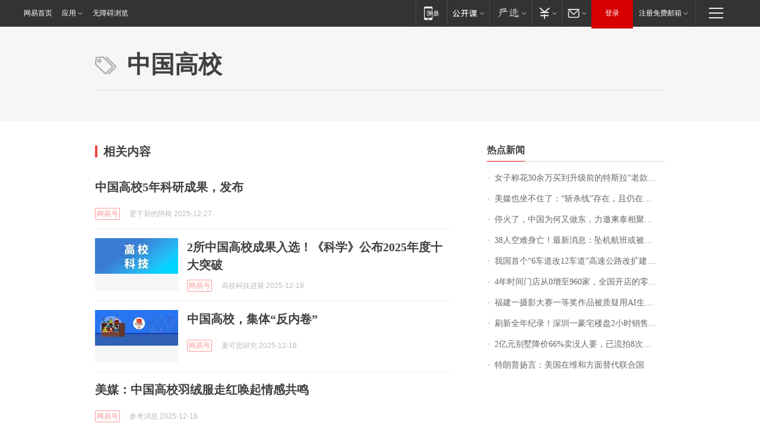

--- FILE ---
content_type: application/x-javascript
request_url: https://news.163.com/special/00015BLB/keywordindex_hot.js?_=1767032599759&callback=callback
body_size: 1109
content:
callback({
date: "2025-12-30 02:15:57",
news:[
		        	{
		"title":"\u5973\u5B50\u79F0\u82B1\u0033\u0030\u4F59\u4E07\u4E70\u5230\u5347\u7EA7\u524D\u7684\u7279\u65AF\u62C9\u201C\u8001\u6B3E\u201D\u62D2\u63D0\u8F66\u0020\u8F66\u4F01\uFF1A\u5458\u5DE5\u534F\u52A9\u4E0B\u5355\u672A\u6267\u884C\u6807\u51C6\u786E\u8BA4\u6D41\u7A0B",
        "time":"2025.12.30 02:00:00",
		"link":"https://www.163.com/dy/article/KHSHS6O5051492T3.html",
	}
      	         ,
        	{
		"title":"\u7F8E\u5A92\u4E5F\u5750\u4E0D\u4F4F\u4E86\uFF1A\u201C\u65A9\u6740\u7EBF\u201D\u5B58\u5728\uFF0C\u4E14\u4ECD\u5728\u88AB\u62AC\u9AD8",
        "time":"2025.12.30 02:00:00",
		"link":"https://www.163.com/dy/article/KHS0FB5P0001899O.html",
	}
      	         ,
        	{
		"title":"\u505C\u706B\u4E86\uFF0C\u4E2D\u56FD\u4E3A\u4F55\u53C8\u505A\u4E1C\uFF0C\u529B\u9080\u67EC\u6CF0\u76F8\u805A\u4E91\u5357\uFF1F",
        "time":"2025.12.30 02:00:00",
		"link":"https://www.163.com/dy/article/KHSI1F9600019B3E.html",
	}
      	         ,
        	{
		"title":"\u0033\u0038\u4EBA\u7A7A\u96BE\u8EAB\u4EA1\uFF01\u6700\u65B0\u6D88\u606F\uFF1A\u5760\u673A\u822A\u73ED\u6216\u88AB\u5F39\u7247\u51FB\u4E2D",
        "time":"2025.12.30 02:00:00",
		"link":"https://www.163.com/news/article/KHTOICEE0001899O.html",
	}
      	         ,
        	{
		"title":"\u6211\u56FD\u9996\u4E2A\u201C\u0036\u8F66\u9053\u6539\u0031\u0032\u8F66\u9053\u201D\u9AD8\u901F\u516C\u8DEF\u6539\u6269\u5EFA\u9879\u76EE\u5EFA\u6210\u901A\u8F66",
        "time":"2025.12.30 02:00:00",
		"link":"https://www.163.com/dy/article/KHS2U3NE05346RC6.html",
	}
      	         ,
        	{
		"title":"\u0034\u5E74\u65F6\u95F4\u95E8\u5E97\u4ECE\u0030\u589E\u81F3\u0039\u0036\u0030\u5BB6\uFF0C\u5168\u56FD\u5F00\u5E97\u7684\u96F6\u98DF\u54C1\u724C\uFF0C\u5982\u4ECA\u9677\u5165\u95ED\u5E97\u4E89\u8BAE\uFF01\u5B98\u65B9\u56DE\u5E94\uFF1A\u4E3B\u52A8\u653E\u7F13\u662F\u7B56\u7565\uFF0C\u4E0D\u662F\u53EB\u505C\u52A0\u76DF",
        "time":"2025.12.30 02:00:00",
		"link":"https://www.163.com/dy/article/KHTEU6450512B07B.html",
	}
      	         ,
        	{
		"title":"\u798F\u5EFA\u4E00\u6444\u5F71\u5927\u8D5B\u4E00\u7B49\u5956\u4F5C\u54C1\u88AB\u8D28\u7591\u7528\u0041\u0049\u751F\u6210\uFF0C\u4E3B\u529E\u65B9\u56DE\u5E94",
        "time":"2025.12.30 02:00:00",
		"link":"https://www.163.com/dy/article/KHSN4ODS0514R9OJ.html",
	}
      	         ,
        	{
		"title":"\u5237\u65B0\u5168\u5E74\u7EAA\u5F55\uFF01\u6DF1\u5733\u4E00\u8C6A\u5B85\u697C\u76D8\u0032\u5C0F\u65F6\u9500\u552E\u8D85\u0031\u0030\u0030\u4EBF\u5143\uFF0C\u5355\u5957\u4EF7\u683C\u0035\u0030\u0030\u0030\u4E07\u5143\u8D77",
        "time":"2025.12.30 02:00:00",
		"link":"https://www.163.com/dy/article/KHT5R2790512B07B.html",
	}
      	         ,
        	{
		"title":"\u0032\u4EBF\u5143\u522B\u5885\u964D\u4EF7\u0036\u0036\u0025\u5356\u6CA1\u4EBA\u8981\uFF0C\u5DF2\u6D41\u62CD\u0038\u6B21\uFF0C\u0032\u53EA\u540D\u8868\u8D85\u0035\u0030\u0030\u0030\u4E07\u5143\u6210\u4EA4\uFF01\u80CC\u540E\u8001\u677F\u5F20\u4F1F\u6D89\u9ED1\u88AB\u5224\u65E0\u671F\uFF0C\u6DF1\u5733\u539F\u653F\u6CD5\u59D4\u4E66\u8BB0\u674E\u534E\u6960\u662F\u4ED6\u4FDD\u62A4\u4F1E",
        "time":"2025.12.30 02:00:00",
		"link":"https://www.163.com/dy/article/KHNURJ1800019B3E.html",
	}
      	         ,
        	{
		"title":"\u7279\u6717\u666E\u626C\u8A00\uFF1A\u7F8E\u56FD\u5728\u7EF4\u548C\u65B9\u9762\u66FF\u4EE3\u8054\u5408\u56FD",
        "time":"2025.12.30 02:00:00",
		"link":"https://www.163.com/dy/article/KHUIQ0770514BQ68.html",
	}
      ],
photos: [
		]
})